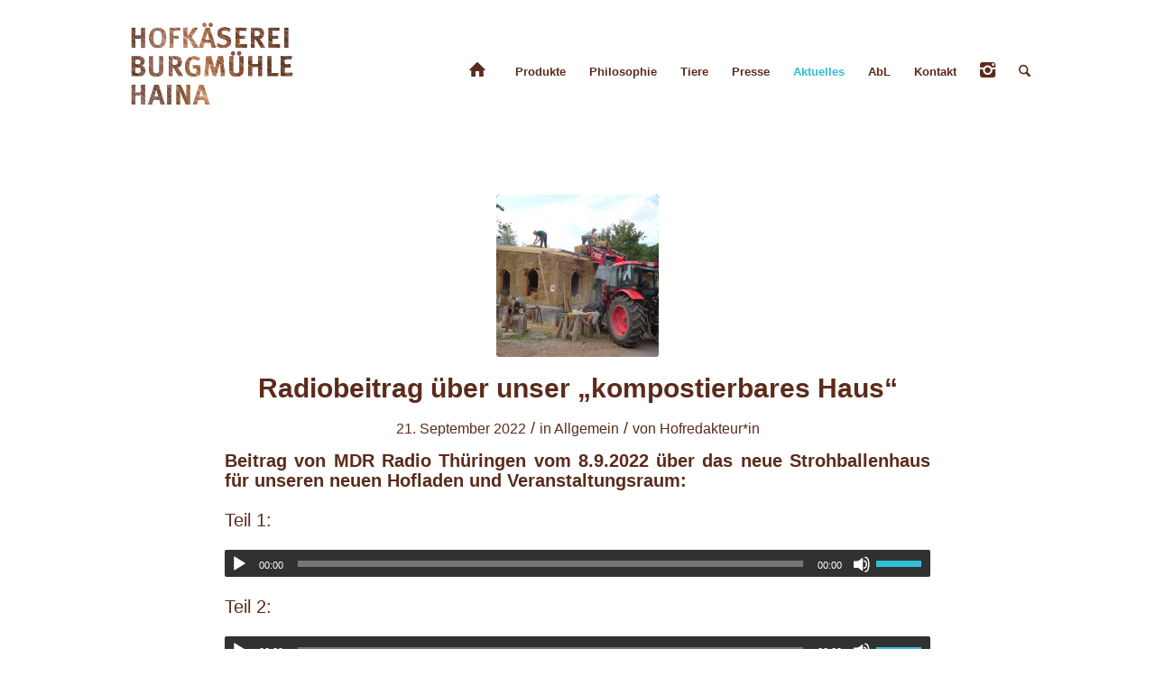

--- FILE ---
content_type: text/html; charset=UTF-8
request_url: https://www.hofkaeserei-haina.de/radiobeitrag-ueber-unser-kompostierbares-haus/
body_size: 18586
content:
<!DOCTYPE html>
<html lang="de" prefix="og: https://ogp.me/ns#" class="html_boxed responsive av-preloader-disabled  html_header_top html_logo_left html_main_nav_header html_menu_right html_custom html_header_sticky_disabled html_header_shrinking_disabled html_mobile_menu_tablet html_header_searchicon html_content_align_center html_header_unstick_top_disabled html_header_stretch_disabled html_minimal_header html_av-overlay-side html_av-overlay-side-classic html_av-submenu-noclone html_entry_id_1136 av-cookies-no-cookie-consent av-no-preview av-default-lightbox html_text_menu_active av-mobile-menu-switch-default">
<head>
<meta charset="UTF-8" />
<meta name="robots" content="index, follow" />


<!-- mobile setting -->
<meta name="viewport" content="width=device-width, initial-scale=1">

<!-- Scripts/CSS and wp_head hook -->

<!-- Suchmaschinen-Optimierung durch Rank Math PRO - https://rankmath.com/ -->
<title>Hofkäserei Burgmühle Haina &bull; Radiobeitrag über unser &quot;kompostierbares Haus&quot;</title>
<meta name="description" content="Teil 1:"/>
<meta name="robots" content="follow, index, max-snippet:-1, max-video-preview:-1, max-image-preview:large"/>
<link rel="canonical" href="https://www.hofkaeserei-haina.de/radiobeitrag-ueber-unser-kompostierbares-haus/" />
<meta property="og:locale" content="de_DE" />
<meta property="og:type" content="article" />
<meta property="og:title" content="Hofkäserei Burgmühle Haina &bull; Radiobeitrag über unser &quot;kompostierbares Haus&quot;" />
<meta property="og:description" content="Teil 1:" />
<meta property="og:url" content="https://www.hofkaeserei-haina.de/radiobeitrag-ueber-unser-kompostierbares-haus/" />
<meta property="og:site_name" content="Hofkäserei Burgmühle Haina" />
<meta property="article:section" content="Allgemein" />
<meta property="og:updated_time" content="2023-04-22T08:18:20+02:00" />
<meta property="og:image" content="https://www.hofkaeserei-haina.de/wp-content/uploads/28-Das-Dach-wird-gedaemmt-1030x773.jpg" />
<meta property="og:image:secure_url" content="https://www.hofkaeserei-haina.de/wp-content/uploads/28-Das-Dach-wird-gedaemmt-1030x773.jpg" />
<meta property="og:image:width" content="1030" />
<meta property="og:image:height" content="773" />
<meta property="og:image:alt" content="Radiobeitrag über unser &#8222;kompostierbares Haus&#8220;" />
<meta property="og:image:type" content="image/jpeg" />
<meta property="article:published_time" content="2022-09-21T14:35:30+02:00" />
<meta property="article:modified_time" content="2023-04-22T08:18:20+02:00" />
<meta name="twitter:card" content="summary_large_image" />
<meta name="twitter:title" content="Hofkäserei Burgmühle Haina &bull; Radiobeitrag über unser &quot;kompostierbares Haus&quot;" />
<meta name="twitter:description" content="Teil 1:" />
<meta name="twitter:image" content="https://www.hofkaeserei-haina.de/wp-content/uploads/28-Das-Dach-wird-gedaemmt-1030x773.jpg" />
<meta name="twitter:label1" content="Verfasst von" />
<meta name="twitter:data1" content="Hofredakteur*in" />
<meta name="twitter:label2" content="Lesedauer" />
<meta name="twitter:data2" content="Weniger als eine Minute" />
<script type="application/ld+json" class="rank-math-schema">{"@context":"https://schema.org","@graph":[{"@type":"Place","@id":"https://www.hofkaeserei-haina.de/#place","address":{"@type":"PostalAddress","streetAddress":"Hofk\u00e4serei Burgm\u00fchle","addressLocality":"Zur Burgm\u00fchle 1","addressRegion":"Haina Gem. Nessetal","postalCode":"99869","addressCountry":"Deutschland"}},{"@type":["FoodEstablishment","Organization"],"@id":"https://www.hofkaeserei-haina.de/#organization","name":"Hofk\u00e4serei Burgm\u00fchle","url":"https://www.hofkaeserei-haina.de","email":"mail@hofkaeserei-haina.de","address":{"@type":"PostalAddress","streetAddress":"Hofk\u00e4serei Burgm\u00fchle","addressLocality":"Zur Burgm\u00fchle 1","addressRegion":"Haina Gem. Nessetal","postalCode":"99869","addressCountry":"Deutschland"},"logo":{"@type":"ImageObject","@id":"https://www.hofkaeserei-haina.de/#logo","url":"https://www.hofkaeserei-haina.de/wp-content/uploads/Fellschrift.jpg","contentUrl":"https://www.hofkaeserei-haina.de/wp-content/uploads/Fellschrift.jpg","caption":"Hofk\u00e4serei Burgm\u00fchle","inLanguage":"de","width":"433","height":"303"},"priceRange":"Hofredakteur","openingHours":["Friday 15:00-17:00"],"location":{"@id":"https://www.hofkaeserei-haina.de/#place"},"image":{"@id":"https://www.hofkaeserei-haina.de/#logo"},"telephone":"+49-36254-78024"},{"@type":"WebSite","@id":"https://www.hofkaeserei-haina.de/#website","url":"https://www.hofkaeserei-haina.de","name":"Hofk\u00e4serei Burgm\u00fchle","publisher":{"@id":"https://www.hofkaeserei-haina.de/#organization"},"inLanguage":"de"},{"@type":"ImageObject","@id":"https://www.hofkaeserei-haina.de/wp-content/uploads/28-Das-Dach-wird-gedaemmt-scaled.jpg","url":"https://www.hofkaeserei-haina.de/wp-content/uploads/28-Das-Dach-wird-gedaemmt-scaled.jpg","width":"2560","height":"1920","inLanguage":"de"},{"@type":"WebPage","@id":"https://www.hofkaeserei-haina.de/radiobeitrag-ueber-unser-kompostierbares-haus/#webpage","url":"https://www.hofkaeserei-haina.de/radiobeitrag-ueber-unser-kompostierbares-haus/","name":"Hofk\u00e4serei Burgm\u00fchle Haina &bull; Radiobeitrag \u00fcber unser &quot;kompostierbares Haus&quot;","datePublished":"2022-09-21T14:35:30+02:00","dateModified":"2023-04-22T08:18:20+02:00","isPartOf":{"@id":"https://www.hofkaeserei-haina.de/#website"},"primaryImageOfPage":{"@id":"https://www.hofkaeserei-haina.de/wp-content/uploads/28-Das-Dach-wird-gedaemmt-scaled.jpg"},"inLanguage":"de"},{"@type":"Person","@id":"https://www.hofkaeserei-haina.de/radiobeitrag-ueber-unser-kompostierbares-haus/#author","name":"Hofredakteur*in","image":{"@type":"ImageObject","@id":"https://secure.gravatar.com/avatar/26774527a2afb271f3809b819b192367c7c5250eee56a5e542498b2c78fb9d07?s=96&amp;d=mm&amp;r=g","url":"https://secure.gravatar.com/avatar/26774527a2afb271f3809b819b192367c7c5250eee56a5e542498b2c78fb9d07?s=96&amp;d=mm&amp;r=g","caption":"Hofredakteur*in","inLanguage":"de"},"worksFor":{"@id":"https://www.hofkaeserei-haina.de/#organization"}},{"@type":"BlogPosting","headline":"Hofk\u00e4serei Burgm\u00fchle Haina &bull; Radiobeitrag \u00fcber unser &quot;kompostierbares Haus&quot;","datePublished":"2022-09-21T14:35:30+02:00","dateModified":"2023-04-22T08:18:20+02:00","articleSection":"Allgemein","author":{"@id":"https://www.hofkaeserei-haina.de/radiobeitrag-ueber-unser-kompostierbares-haus/#author","name":"Hofredakteur*in"},"publisher":{"@id":"https://www.hofkaeserei-haina.de/#organization"},"description":"Teil 1:","name":"Hofk\u00e4serei Burgm\u00fchle Haina &bull; Radiobeitrag \u00fcber unser &quot;kompostierbares Haus&quot;","@id":"https://www.hofkaeserei-haina.de/radiobeitrag-ueber-unser-kompostierbares-haus/#richSnippet","isPartOf":{"@id":"https://www.hofkaeserei-haina.de/radiobeitrag-ueber-unser-kompostierbares-haus/#webpage"},"image":{"@id":"https://www.hofkaeserei-haina.de/wp-content/uploads/28-Das-Dach-wird-gedaemmt-scaled.jpg"},"inLanguage":"de","mainEntityOfPage":{"@id":"https://www.hofkaeserei-haina.de/radiobeitrag-ueber-unser-kompostierbares-haus/#webpage"}}]}</script>
<!-- /Rank Math WordPress SEO Plugin -->

<link rel='dns-prefetch' href='//www.hofkaeserei-haina.de' />
<link rel="alternate" type="application/rss+xml" title="Hofkäserei Burgmühle Haina &raquo; Feed" href="https://www.hofkaeserei-haina.de/feed/" />
<link rel="alternate" type="application/rss+xml" title="Hofkäserei Burgmühle Haina &raquo; Kommentar-Feed" href="https://www.hofkaeserei-haina.de/comments/feed/" />
<link rel="alternate" title="oEmbed (JSON)" type="application/json+oembed" href="https://www.hofkaeserei-haina.de/wp-json/oembed/1.0/embed?url=https%3A%2F%2Fwww.hofkaeserei-haina.de%2Fradiobeitrag-ueber-unser-kompostierbares-haus%2F" />
<link rel="alternate" title="oEmbed (XML)" type="text/xml+oembed" href="https://www.hofkaeserei-haina.de/wp-json/oembed/1.0/embed?url=https%3A%2F%2Fwww.hofkaeserei-haina.de%2Fradiobeitrag-ueber-unser-kompostierbares-haus%2F&#038;format=xml" />
<style id='wp-img-auto-sizes-contain-inline-css' type='text/css'>
img:is([sizes=auto i],[sizes^="auto," i]){contain-intrinsic-size:3000px 1500px}
/*# sourceURL=wp-img-auto-sizes-contain-inline-css */
</style>
<style id='wp-block-library-inline-css' type='text/css'>
:root{--wp-block-synced-color:#7a00df;--wp-block-synced-color--rgb:122,0,223;--wp-bound-block-color:var(--wp-block-synced-color);--wp-editor-canvas-background:#ddd;--wp-admin-theme-color:#007cba;--wp-admin-theme-color--rgb:0,124,186;--wp-admin-theme-color-darker-10:#006ba1;--wp-admin-theme-color-darker-10--rgb:0,107,160.5;--wp-admin-theme-color-darker-20:#005a87;--wp-admin-theme-color-darker-20--rgb:0,90,135;--wp-admin-border-width-focus:2px}@media (min-resolution:192dpi){:root{--wp-admin-border-width-focus:1.5px}}.wp-element-button{cursor:pointer}:root .has-very-light-gray-background-color{background-color:#eee}:root .has-very-dark-gray-background-color{background-color:#313131}:root .has-very-light-gray-color{color:#eee}:root .has-very-dark-gray-color{color:#313131}:root .has-vivid-green-cyan-to-vivid-cyan-blue-gradient-background{background:linear-gradient(135deg,#00d084,#0693e3)}:root .has-purple-crush-gradient-background{background:linear-gradient(135deg,#34e2e4,#4721fb 50%,#ab1dfe)}:root .has-hazy-dawn-gradient-background{background:linear-gradient(135deg,#faaca8,#dad0ec)}:root .has-subdued-olive-gradient-background{background:linear-gradient(135deg,#fafae1,#67a671)}:root .has-atomic-cream-gradient-background{background:linear-gradient(135deg,#fdd79a,#004a59)}:root .has-nightshade-gradient-background{background:linear-gradient(135deg,#330968,#31cdcf)}:root .has-midnight-gradient-background{background:linear-gradient(135deg,#020381,#2874fc)}:root{--wp--preset--font-size--normal:16px;--wp--preset--font-size--huge:42px}.has-regular-font-size{font-size:1em}.has-larger-font-size{font-size:2.625em}.has-normal-font-size{font-size:var(--wp--preset--font-size--normal)}.has-huge-font-size{font-size:var(--wp--preset--font-size--huge)}.has-text-align-center{text-align:center}.has-text-align-left{text-align:left}.has-text-align-right{text-align:right}.has-fit-text{white-space:nowrap!important}#end-resizable-editor-section{display:none}.aligncenter{clear:both}.items-justified-left{justify-content:flex-start}.items-justified-center{justify-content:center}.items-justified-right{justify-content:flex-end}.items-justified-space-between{justify-content:space-between}.screen-reader-text{border:0;clip-path:inset(50%);height:1px;margin:-1px;overflow:hidden;padding:0;position:absolute;width:1px;word-wrap:normal!important}.screen-reader-text:focus{background-color:#ddd;clip-path:none;color:#444;display:block;font-size:1em;height:auto;left:5px;line-height:normal;padding:15px 23px 14px;text-decoration:none;top:5px;width:auto;z-index:100000}html :where(.has-border-color){border-style:solid}html :where([style*=border-top-color]){border-top-style:solid}html :where([style*=border-right-color]){border-right-style:solid}html :where([style*=border-bottom-color]){border-bottom-style:solid}html :where([style*=border-left-color]){border-left-style:solid}html :where([style*=border-width]){border-style:solid}html :where([style*=border-top-width]){border-top-style:solid}html :where([style*=border-right-width]){border-right-style:solid}html :where([style*=border-bottom-width]){border-bottom-style:solid}html :where([style*=border-left-width]){border-left-style:solid}html :where(img[class*=wp-image-]){height:auto;max-width:100%}:where(figure){margin:0 0 1em}html :where(.is-position-sticky){--wp-admin--admin-bar--position-offset:var(--wp-admin--admin-bar--height,0px)}@media screen and (max-width:600px){html :where(.is-position-sticky){--wp-admin--admin-bar--position-offset:0px}}

/*# sourceURL=wp-block-library-inline-css */
</style><style id='global-styles-inline-css' type='text/css'>
:root{--wp--preset--aspect-ratio--square: 1;--wp--preset--aspect-ratio--4-3: 4/3;--wp--preset--aspect-ratio--3-4: 3/4;--wp--preset--aspect-ratio--3-2: 3/2;--wp--preset--aspect-ratio--2-3: 2/3;--wp--preset--aspect-ratio--16-9: 16/9;--wp--preset--aspect-ratio--9-16: 9/16;--wp--preset--color--black: #000000;--wp--preset--color--cyan-bluish-gray: #abb8c3;--wp--preset--color--white: #ffffff;--wp--preset--color--pale-pink: #f78da7;--wp--preset--color--vivid-red: #cf2e2e;--wp--preset--color--luminous-vivid-orange: #ff6900;--wp--preset--color--luminous-vivid-amber: #fcb900;--wp--preset--color--light-green-cyan: #7bdcb5;--wp--preset--color--vivid-green-cyan: #00d084;--wp--preset--color--pale-cyan-blue: #8ed1fc;--wp--preset--color--vivid-cyan-blue: #0693e3;--wp--preset--color--vivid-purple: #9b51e0;--wp--preset--color--metallic-red: #b02b2c;--wp--preset--color--maximum-yellow-red: #edae44;--wp--preset--color--yellow-sun: #eeee22;--wp--preset--color--palm-leaf: #83a846;--wp--preset--color--aero: #7bb0e7;--wp--preset--color--old-lavender: #745f7e;--wp--preset--color--steel-teal: #5f8789;--wp--preset--color--raspberry-pink: #d65799;--wp--preset--color--medium-turquoise: #4ecac2;--wp--preset--gradient--vivid-cyan-blue-to-vivid-purple: linear-gradient(135deg,rgb(6,147,227) 0%,rgb(155,81,224) 100%);--wp--preset--gradient--light-green-cyan-to-vivid-green-cyan: linear-gradient(135deg,rgb(122,220,180) 0%,rgb(0,208,130) 100%);--wp--preset--gradient--luminous-vivid-amber-to-luminous-vivid-orange: linear-gradient(135deg,rgb(252,185,0) 0%,rgb(255,105,0) 100%);--wp--preset--gradient--luminous-vivid-orange-to-vivid-red: linear-gradient(135deg,rgb(255,105,0) 0%,rgb(207,46,46) 100%);--wp--preset--gradient--very-light-gray-to-cyan-bluish-gray: linear-gradient(135deg,rgb(238,238,238) 0%,rgb(169,184,195) 100%);--wp--preset--gradient--cool-to-warm-spectrum: linear-gradient(135deg,rgb(74,234,220) 0%,rgb(151,120,209) 20%,rgb(207,42,186) 40%,rgb(238,44,130) 60%,rgb(251,105,98) 80%,rgb(254,248,76) 100%);--wp--preset--gradient--blush-light-purple: linear-gradient(135deg,rgb(255,206,236) 0%,rgb(152,150,240) 100%);--wp--preset--gradient--blush-bordeaux: linear-gradient(135deg,rgb(254,205,165) 0%,rgb(254,45,45) 50%,rgb(107,0,62) 100%);--wp--preset--gradient--luminous-dusk: linear-gradient(135deg,rgb(255,203,112) 0%,rgb(199,81,192) 50%,rgb(65,88,208) 100%);--wp--preset--gradient--pale-ocean: linear-gradient(135deg,rgb(255,245,203) 0%,rgb(182,227,212) 50%,rgb(51,167,181) 100%);--wp--preset--gradient--electric-grass: linear-gradient(135deg,rgb(202,248,128) 0%,rgb(113,206,126) 100%);--wp--preset--gradient--midnight: linear-gradient(135deg,rgb(2,3,129) 0%,rgb(40,116,252) 100%);--wp--preset--font-size--small: 1rem;--wp--preset--font-size--medium: 1.125rem;--wp--preset--font-size--large: 1.75rem;--wp--preset--font-size--x-large: clamp(1.75rem, 3vw, 2.25rem);--wp--preset--spacing--20: 0.44rem;--wp--preset--spacing--30: 0.67rem;--wp--preset--spacing--40: 1rem;--wp--preset--spacing--50: 1.5rem;--wp--preset--spacing--60: 2.25rem;--wp--preset--spacing--70: 3.38rem;--wp--preset--spacing--80: 5.06rem;--wp--preset--shadow--natural: 6px 6px 9px rgba(0, 0, 0, 0.2);--wp--preset--shadow--deep: 12px 12px 50px rgba(0, 0, 0, 0.4);--wp--preset--shadow--sharp: 6px 6px 0px rgba(0, 0, 0, 0.2);--wp--preset--shadow--outlined: 6px 6px 0px -3px rgb(255, 255, 255), 6px 6px rgb(0, 0, 0);--wp--preset--shadow--crisp: 6px 6px 0px rgb(0, 0, 0);}:root { --wp--style--global--content-size: 800px;--wp--style--global--wide-size: 1130px; }:where(body) { margin: 0; }.wp-site-blocks > .alignleft { float: left; margin-right: 2em; }.wp-site-blocks > .alignright { float: right; margin-left: 2em; }.wp-site-blocks > .aligncenter { justify-content: center; margin-left: auto; margin-right: auto; }:where(.is-layout-flex){gap: 0.5em;}:where(.is-layout-grid){gap: 0.5em;}.is-layout-flow > .alignleft{float: left;margin-inline-start: 0;margin-inline-end: 2em;}.is-layout-flow > .alignright{float: right;margin-inline-start: 2em;margin-inline-end: 0;}.is-layout-flow > .aligncenter{margin-left: auto !important;margin-right: auto !important;}.is-layout-constrained > .alignleft{float: left;margin-inline-start: 0;margin-inline-end: 2em;}.is-layout-constrained > .alignright{float: right;margin-inline-start: 2em;margin-inline-end: 0;}.is-layout-constrained > .aligncenter{margin-left: auto !important;margin-right: auto !important;}.is-layout-constrained > :where(:not(.alignleft):not(.alignright):not(.alignfull)){max-width: var(--wp--style--global--content-size);margin-left: auto !important;margin-right: auto !important;}.is-layout-constrained > .alignwide{max-width: var(--wp--style--global--wide-size);}body .is-layout-flex{display: flex;}.is-layout-flex{flex-wrap: wrap;align-items: center;}.is-layout-flex > :is(*, div){margin: 0;}body .is-layout-grid{display: grid;}.is-layout-grid > :is(*, div){margin: 0;}body{padding-top: 0px;padding-right: 0px;padding-bottom: 0px;padding-left: 0px;}a:where(:not(.wp-element-button)){text-decoration: underline;}:root :where(.wp-element-button, .wp-block-button__link){background-color: #32373c;border-width: 0;color: #fff;font-family: inherit;font-size: inherit;font-style: inherit;font-weight: inherit;letter-spacing: inherit;line-height: inherit;padding-top: calc(0.667em + 2px);padding-right: calc(1.333em + 2px);padding-bottom: calc(0.667em + 2px);padding-left: calc(1.333em + 2px);text-decoration: none;text-transform: inherit;}.has-black-color{color: var(--wp--preset--color--black) !important;}.has-cyan-bluish-gray-color{color: var(--wp--preset--color--cyan-bluish-gray) !important;}.has-white-color{color: var(--wp--preset--color--white) !important;}.has-pale-pink-color{color: var(--wp--preset--color--pale-pink) !important;}.has-vivid-red-color{color: var(--wp--preset--color--vivid-red) !important;}.has-luminous-vivid-orange-color{color: var(--wp--preset--color--luminous-vivid-orange) !important;}.has-luminous-vivid-amber-color{color: var(--wp--preset--color--luminous-vivid-amber) !important;}.has-light-green-cyan-color{color: var(--wp--preset--color--light-green-cyan) !important;}.has-vivid-green-cyan-color{color: var(--wp--preset--color--vivid-green-cyan) !important;}.has-pale-cyan-blue-color{color: var(--wp--preset--color--pale-cyan-blue) !important;}.has-vivid-cyan-blue-color{color: var(--wp--preset--color--vivid-cyan-blue) !important;}.has-vivid-purple-color{color: var(--wp--preset--color--vivid-purple) !important;}.has-metallic-red-color{color: var(--wp--preset--color--metallic-red) !important;}.has-maximum-yellow-red-color{color: var(--wp--preset--color--maximum-yellow-red) !important;}.has-yellow-sun-color{color: var(--wp--preset--color--yellow-sun) !important;}.has-palm-leaf-color{color: var(--wp--preset--color--palm-leaf) !important;}.has-aero-color{color: var(--wp--preset--color--aero) !important;}.has-old-lavender-color{color: var(--wp--preset--color--old-lavender) !important;}.has-steel-teal-color{color: var(--wp--preset--color--steel-teal) !important;}.has-raspberry-pink-color{color: var(--wp--preset--color--raspberry-pink) !important;}.has-medium-turquoise-color{color: var(--wp--preset--color--medium-turquoise) !important;}.has-black-background-color{background-color: var(--wp--preset--color--black) !important;}.has-cyan-bluish-gray-background-color{background-color: var(--wp--preset--color--cyan-bluish-gray) !important;}.has-white-background-color{background-color: var(--wp--preset--color--white) !important;}.has-pale-pink-background-color{background-color: var(--wp--preset--color--pale-pink) !important;}.has-vivid-red-background-color{background-color: var(--wp--preset--color--vivid-red) !important;}.has-luminous-vivid-orange-background-color{background-color: var(--wp--preset--color--luminous-vivid-orange) !important;}.has-luminous-vivid-amber-background-color{background-color: var(--wp--preset--color--luminous-vivid-amber) !important;}.has-light-green-cyan-background-color{background-color: var(--wp--preset--color--light-green-cyan) !important;}.has-vivid-green-cyan-background-color{background-color: var(--wp--preset--color--vivid-green-cyan) !important;}.has-pale-cyan-blue-background-color{background-color: var(--wp--preset--color--pale-cyan-blue) !important;}.has-vivid-cyan-blue-background-color{background-color: var(--wp--preset--color--vivid-cyan-blue) !important;}.has-vivid-purple-background-color{background-color: var(--wp--preset--color--vivid-purple) !important;}.has-metallic-red-background-color{background-color: var(--wp--preset--color--metallic-red) !important;}.has-maximum-yellow-red-background-color{background-color: var(--wp--preset--color--maximum-yellow-red) !important;}.has-yellow-sun-background-color{background-color: var(--wp--preset--color--yellow-sun) !important;}.has-palm-leaf-background-color{background-color: var(--wp--preset--color--palm-leaf) !important;}.has-aero-background-color{background-color: var(--wp--preset--color--aero) !important;}.has-old-lavender-background-color{background-color: var(--wp--preset--color--old-lavender) !important;}.has-steel-teal-background-color{background-color: var(--wp--preset--color--steel-teal) !important;}.has-raspberry-pink-background-color{background-color: var(--wp--preset--color--raspberry-pink) !important;}.has-medium-turquoise-background-color{background-color: var(--wp--preset--color--medium-turquoise) !important;}.has-black-border-color{border-color: var(--wp--preset--color--black) !important;}.has-cyan-bluish-gray-border-color{border-color: var(--wp--preset--color--cyan-bluish-gray) !important;}.has-white-border-color{border-color: var(--wp--preset--color--white) !important;}.has-pale-pink-border-color{border-color: var(--wp--preset--color--pale-pink) !important;}.has-vivid-red-border-color{border-color: var(--wp--preset--color--vivid-red) !important;}.has-luminous-vivid-orange-border-color{border-color: var(--wp--preset--color--luminous-vivid-orange) !important;}.has-luminous-vivid-amber-border-color{border-color: var(--wp--preset--color--luminous-vivid-amber) !important;}.has-light-green-cyan-border-color{border-color: var(--wp--preset--color--light-green-cyan) !important;}.has-vivid-green-cyan-border-color{border-color: var(--wp--preset--color--vivid-green-cyan) !important;}.has-pale-cyan-blue-border-color{border-color: var(--wp--preset--color--pale-cyan-blue) !important;}.has-vivid-cyan-blue-border-color{border-color: var(--wp--preset--color--vivid-cyan-blue) !important;}.has-vivid-purple-border-color{border-color: var(--wp--preset--color--vivid-purple) !important;}.has-metallic-red-border-color{border-color: var(--wp--preset--color--metallic-red) !important;}.has-maximum-yellow-red-border-color{border-color: var(--wp--preset--color--maximum-yellow-red) !important;}.has-yellow-sun-border-color{border-color: var(--wp--preset--color--yellow-sun) !important;}.has-palm-leaf-border-color{border-color: var(--wp--preset--color--palm-leaf) !important;}.has-aero-border-color{border-color: var(--wp--preset--color--aero) !important;}.has-old-lavender-border-color{border-color: var(--wp--preset--color--old-lavender) !important;}.has-steel-teal-border-color{border-color: var(--wp--preset--color--steel-teal) !important;}.has-raspberry-pink-border-color{border-color: var(--wp--preset--color--raspberry-pink) !important;}.has-medium-turquoise-border-color{border-color: var(--wp--preset--color--medium-turquoise) !important;}.has-vivid-cyan-blue-to-vivid-purple-gradient-background{background: var(--wp--preset--gradient--vivid-cyan-blue-to-vivid-purple) !important;}.has-light-green-cyan-to-vivid-green-cyan-gradient-background{background: var(--wp--preset--gradient--light-green-cyan-to-vivid-green-cyan) !important;}.has-luminous-vivid-amber-to-luminous-vivid-orange-gradient-background{background: var(--wp--preset--gradient--luminous-vivid-amber-to-luminous-vivid-orange) !important;}.has-luminous-vivid-orange-to-vivid-red-gradient-background{background: var(--wp--preset--gradient--luminous-vivid-orange-to-vivid-red) !important;}.has-very-light-gray-to-cyan-bluish-gray-gradient-background{background: var(--wp--preset--gradient--very-light-gray-to-cyan-bluish-gray) !important;}.has-cool-to-warm-spectrum-gradient-background{background: var(--wp--preset--gradient--cool-to-warm-spectrum) !important;}.has-blush-light-purple-gradient-background{background: var(--wp--preset--gradient--blush-light-purple) !important;}.has-blush-bordeaux-gradient-background{background: var(--wp--preset--gradient--blush-bordeaux) !important;}.has-luminous-dusk-gradient-background{background: var(--wp--preset--gradient--luminous-dusk) !important;}.has-pale-ocean-gradient-background{background: var(--wp--preset--gradient--pale-ocean) !important;}.has-electric-grass-gradient-background{background: var(--wp--preset--gradient--electric-grass) !important;}.has-midnight-gradient-background{background: var(--wp--preset--gradient--midnight) !important;}.has-small-font-size{font-size: var(--wp--preset--font-size--small) !important;}.has-medium-font-size{font-size: var(--wp--preset--font-size--medium) !important;}.has-large-font-size{font-size: var(--wp--preset--font-size--large) !important;}.has-x-large-font-size{font-size: var(--wp--preset--font-size--x-large) !important;}
/*# sourceURL=global-styles-inline-css */
</style>

<link rel='stylesheet' id='mediaelement-css' href='https://www.hofkaeserei-haina.de/wp-includes/js/mediaelement/mediaelementplayer-legacy.min.css?ver=4.2.17' type='text/css' media='all' />
<link rel='stylesheet' id='wp-mediaelement-css' href='https://www.hofkaeserei-haina.de/wp-includes/js/mediaelement/wp-mediaelement.min.css?ver=c5c50e56a1f3cf54e387e45993244d92' type='text/css' media='all' />
<link rel='stylesheet' id='avia-merged-styles-css' href='https://www.hofkaeserei-haina.de/wp-content/uploads/dynamic_avia/avia-merged-styles-3bf733529349d151acf55ca22b68ab8a---695a2723a3dcf.css' type='text/css' media='all' />
<script type="text/javascript" src="https://www.hofkaeserei-haina.de/wp-includes/js/jquery/jquery.min.js?ver=3.7.1" id="jquery-core-js"></script>
<script type="text/javascript" src="https://www.hofkaeserei-haina.de/wp-includes/js/jquery/jquery-migrate.min.js?ver=3.4.1" id="jquery-migrate-js"></script>
<script type="text/javascript" src="https://www.hofkaeserei-haina.de/wp-content/uploads/dynamic_avia/avia-head-scripts-df7886ac2fb9574a410d05285be45af0---695a2723b47d5.js" id="avia-head-scripts-js"></script>
<link rel="https://api.w.org/" href="https://www.hofkaeserei-haina.de/wp-json/" /><link rel="alternate" title="JSON" type="application/json" href="https://www.hofkaeserei-haina.de/wp-json/wp/v2/posts/1136" /><link rel="EditURI" type="application/rsd+xml" title="RSD" href="https://www.hofkaeserei-haina.de/xmlrpc.php?rsd" />

<link rel='shortlink' href='https://www.hofkaeserei-haina.de/?p=1136' />

<link rel="icon" href="https://www.hofkaeserei-haina.de/wp-content/uploads/favicon-1.ico" type="image/x-icon">
<!--[if lt IE 9]><script src="https://www.hofkaeserei-haina.de/wp-content/themes/enfold/js/html5shiv.js"></script><![endif]--><link rel="profile" href="https://gmpg.org/xfn/11" />
<link rel="alternate" type="application/rss+xml" title="Hofkäserei Burgmühle Haina RSS2 Feed" href="https://www.hofkaeserei-haina.de/feed/" />
<link rel="pingback" href="https://www.hofkaeserei-haina.de/xmlrpc.php" />

<style type='text/css' media='screen'>
 #top #header_main > .container, #top #header_main > .container .main_menu  .av-main-nav > li > a, #top #header_main #menu-item-shop .cart_dropdown_link{ height:160px; line-height: 160px; }
 .html_top_nav_header .av-logo-container{ height:160px;  }
 .html_header_top.html_header_sticky #top #wrap_all #main{ padding-top:158px; } 
</style>

<!-- To speed up the rendering and to display the site as fast as possible to the user we include some styles and scripts for above the fold content inline -->
<script type="text/javascript">'use strict';var avia_is_mobile=!1;if(/Android|webOS|iPhone|iPad|iPod|BlackBerry|IEMobile|Opera Mini/i.test(navigator.userAgent)&&'ontouchstart' in document.documentElement){avia_is_mobile=!0;document.documentElement.className+=' avia_mobile '}
else{document.documentElement.className+=' avia_desktop '};document.documentElement.className+=' js_active ';(function(){var e=['-webkit-','-moz-','-ms-',''],n='',o=!1,a=!1;for(var t in e){if(e[t]+'transform' in document.documentElement.style){o=!0;n=e[t]+'transform'};if(e[t]+'perspective' in document.documentElement.style){a=!0}};if(o){document.documentElement.className+=' avia_transform '};if(a){document.documentElement.className+=' avia_transform3d '};if(typeof document.getElementsByClassName=='function'&&typeof document.documentElement.getBoundingClientRect=='function'&&avia_is_mobile==!1){if(n&&window.innerHeight>0){setTimeout(function(){var e=0,o={},a=0,t=document.getElementsByClassName('av-parallax'),i=window.pageYOffset||document.documentElement.scrollTop;for(e=0;e<t.length;e++){t[e].style.top='0px';o=t[e].getBoundingClientRect();a=Math.ceil((window.innerHeight+i-o.top)*0.3);t[e].style[n]='translate(0px, '+a+'px)';t[e].style.top='auto';t[e].className+=' enabled-parallax '}},50)}}})();</script><style type="text/css">
		@font-face {font-family: 'entypo-fontello-enfold'; font-weight: normal; font-style: normal; font-display: auto;
		src: url('https://www.hofkaeserei-haina.de/wp-content/themes/enfold/config-templatebuilder/avia-template-builder/assets/fonts/entypo-fontello-enfold/entypo-fontello-enfold.woff2') format('woff2'),
		url('https://www.hofkaeserei-haina.de/wp-content/themes/enfold/config-templatebuilder/avia-template-builder/assets/fonts/entypo-fontello-enfold/entypo-fontello-enfold.woff') format('woff'),
		url('https://www.hofkaeserei-haina.de/wp-content/themes/enfold/config-templatebuilder/avia-template-builder/assets/fonts/entypo-fontello-enfold/entypo-fontello-enfold.ttf') format('truetype'),
		url('https://www.hofkaeserei-haina.de/wp-content/themes/enfold/config-templatebuilder/avia-template-builder/assets/fonts/entypo-fontello-enfold/entypo-fontello-enfold.svg#entypo-fontello-enfold') format('svg'),
		url('https://www.hofkaeserei-haina.de/wp-content/themes/enfold/config-templatebuilder/avia-template-builder/assets/fonts/entypo-fontello-enfold/entypo-fontello-enfold.eot'),
		url('https://www.hofkaeserei-haina.de/wp-content/themes/enfold/config-templatebuilder/avia-template-builder/assets/fonts/entypo-fontello-enfold/entypo-fontello-enfold.eot?#iefix') format('embedded-opentype');
		}

		#top .avia-font-entypo-fontello-enfold, body .avia-font-entypo-fontello-enfold, html body [data-av_iconfont='entypo-fontello-enfold']:before{ font-family: 'entypo-fontello-enfold'; }
		
		@font-face {font-family: 'entypo-fontello'; font-weight: normal; font-style: normal; font-display: auto;
		src: url('https://www.hofkaeserei-haina.de/wp-content/themes/enfold/config-templatebuilder/avia-template-builder/assets/fonts/entypo-fontello/entypo-fontello.woff2') format('woff2'),
		url('https://www.hofkaeserei-haina.de/wp-content/themes/enfold/config-templatebuilder/avia-template-builder/assets/fonts/entypo-fontello/entypo-fontello.woff') format('woff'),
		url('https://www.hofkaeserei-haina.de/wp-content/themes/enfold/config-templatebuilder/avia-template-builder/assets/fonts/entypo-fontello/entypo-fontello.ttf') format('truetype'),
		url('https://www.hofkaeserei-haina.de/wp-content/themes/enfold/config-templatebuilder/avia-template-builder/assets/fonts/entypo-fontello/entypo-fontello.svg#entypo-fontello') format('svg'),
		url('https://www.hofkaeserei-haina.de/wp-content/themes/enfold/config-templatebuilder/avia-template-builder/assets/fonts/entypo-fontello/entypo-fontello.eot'),
		url('https://www.hofkaeserei-haina.de/wp-content/themes/enfold/config-templatebuilder/avia-template-builder/assets/fonts/entypo-fontello/entypo-fontello.eot?#iefix') format('embedded-opentype');
		}

		#top .avia-font-entypo-fontello, body .avia-font-entypo-fontello, html body [data-av_iconfont='entypo-fontello']:before{ font-family: 'entypo-fontello'; }
		</style>

<!--
Debugging Info for Theme support: 

Theme: Enfold
Version: 7.1.3
Installed: enfold
AviaFramework Version: 5.6
AviaBuilder Version: 6.0
aviaElementManager Version: 1.0.1
- - - - - - - - - - -
ChildTheme: Enfold Child
ChildTheme Version: 1.0
ChildTheme Installed: enfold

- - - - - - - - - - -
ML:-1-PU:93-PLA:5
WP:6.9
Compress: CSS:all theme files - JS:all theme files
Updates: enabled - token has changed and not verified
PLAu:2
-->
</head>

<body data-rsssl=1 id="top" class="wp-singular post-template-default single single-post postid-1136 single-format-standard wp-theme-enfold wp-child-theme-enfold-child boxed rtl_columns av-curtain-numeric trebuchet ms-websave trebuchet_ms helvetica neue-websave helvetica_neue  post-type-post category-allgemein avia-responsive-images-support" itemscope="itemscope" itemtype="https://schema.org/WebPage" >

	
	<div id='wrap_all'>

	
<header id='header' class='all_colors header_color light_bg_color  av_header_top av_logo_left av_main_nav_header av_menu_right av_custom av_header_sticky_disabled av_header_shrinking_disabled av_header_stretch_disabled av_mobile_menu_tablet av_header_searchicon av_header_unstick_top_disabled av_minimal_header av_bottom_nav_disabled  av_header_border_disabled' aria-label="Kopfzeile" data-av_shrink_factor='50' role="banner" itemscope="itemscope" itemtype="https://schema.org/WPHeader" >

		<div  id='header_main' class='container_wrap container_wrap_logo'>

        <div class='container av-logo-container'><div class='inner-container'><span class='logo avia-standard-logo'><a href='https://www.hofkaeserei-haina.de/' class='' aria-label='Fellschrift' title='Fellschrift'><img src="https://www.hofkaeserei-haina.de/wp-content/uploads/Fellschrift.jpg" srcset="https://www.hofkaeserei-haina.de/wp-content/uploads/Fellschrift.jpg 433w, https://www.hofkaeserei-haina.de/wp-content/uploads/Fellschrift-300x210.jpg 300w" sizes="(max-width: 433px) 100vw, 433px" height="100" width="300" alt='Hofkäserei Burgmühle Haina' title='Fellschrift' /></a></span><nav class='main_menu' data-selectname='Seite auswählen'  role="navigation" itemscope="itemscope" itemtype="https://schema.org/SiteNavigationElement" ><div class="avia-menu av-main-nav-wrap"><ul role="menu" class="menu av-main-nav" id="avia-menu"><li role="menuitem" id="menu-item-213" class="menu-item menu-item-type-post_type menu-item-object-page menu-item-home menu-item-top-level menu-item-top-level-1"><a href="https://www.hofkaeserei-haina.de/" itemprop="url" tabindex="0"><span class="avia-bullet"></span><span class="avia-menu-text">
<style type="text/css" data-created_by="avia_inline_auto" id="style-css-av-av_font_icon-815129e0530a8cc331a17d6cde361e85">
.av_font_icon.av-av_font_icon-815129e0530a8cc331a17d6cde361e85 .av-icon-char{
font-size:20px;
line-height:20px;
}
</style>
<span  class='av_font_icon av-av_font_icon-815129e0530a8cc331a17d6cde361e85 avia_animate_when_visible av-icon-style- avia-icon-pos-left avia-iconfont avia-font-entypo-fontello av-no-color avia-icon-animate'><span class='av-icon-char' data-av_icon='' data-av_iconfont='entypo-fontello' aria-hidden="true" ></span></span></span><span class="avia-menu-fx"><span class="avia-arrow-wrap"><span class="avia-arrow"></span></span></span></a></li>
<li role="menuitem" id="menu-item-248" class="menu-item menu-item-type-post_type menu-item-object-page menu-item-top-level menu-item-top-level-2"><a href="https://www.hofkaeserei-haina.de/produkte/" itemprop="url" tabindex="0"><span class="avia-bullet"></span><span class="avia-menu-text">Produkte</span><span class="avia-menu-fx"><span class="avia-arrow-wrap"><span class="avia-arrow"></span></span></span></a></li>
<li role="menuitem" id="menu-item-251" class="menu-item menu-item-type-post_type menu-item-object-page menu-item-top-level menu-item-top-level-3"><a href="https://www.hofkaeserei-haina.de/philospohie/" itemprop="url" tabindex="0"><span class="avia-bullet"></span><span class="avia-menu-text">Philosophie</span><span class="avia-menu-fx"><span class="avia-arrow-wrap"><span class="avia-arrow"></span></span></span></a></li>
<li role="menuitem" id="menu-item-254" class="menu-item menu-item-type-post_type menu-item-object-page menu-item-top-level menu-item-top-level-4"><a href="https://www.hofkaeserei-haina.de/tiere/" itemprop="url" tabindex="0"><span class="avia-bullet"></span><span class="avia-menu-text">Tiere</span><span class="avia-menu-fx"><span class="avia-arrow-wrap"><span class="avia-arrow"></span></span></span></a></li>
<li role="menuitem" id="menu-item-257" class="menu-item menu-item-type-post_type menu-item-object-page menu-item-top-level menu-item-top-level-5"><a href="https://www.hofkaeserei-haina.de/presse/" itemprop="url" tabindex="0"><span class="avia-bullet"></span><span class="avia-menu-text">Presse</span><span class="avia-menu-fx"><span class="avia-arrow-wrap"><span class="avia-arrow"></span></span></span></a></li>
<li role="menuitem" id="menu-item-260" class="menu-item menu-item-type-post_type menu-item-object-page current_page_parent menu-item-top-level menu-item-top-level-6 current-menu-item"><a href="https://www.hofkaeserei-haina.de/aktuelles/" itemprop="url" tabindex="0"><span class="avia-bullet"></span><span class="avia-menu-text">Aktuelles</span><span class="avia-menu-fx"><span class="avia-arrow-wrap"><span class="avia-arrow"></span></span></span></a></li>
<li role="menuitem" id="menu-item-263" class="menu-item menu-item-type-post_type menu-item-object-page menu-item-top-level menu-item-top-level-7"><a href="https://www.hofkaeserei-haina.de/abl/" itemprop="url" tabindex="0"><span class="avia-bullet"></span><span class="avia-menu-text">AbL</span><span class="avia-menu-fx"><span class="avia-arrow-wrap"><span class="avia-arrow"></span></span></span></a></li>
<li role="menuitem" id="menu-item-246" class="menu-item menu-item-type-post_type menu-item-object-page menu-item-top-level menu-item-top-level-8"><a href="https://www.hofkaeserei-haina.de/kontakt/" itemprop="url" tabindex="0"><span class="avia-bullet"></span><span class="avia-menu-text">Kontakt</span><span class="avia-menu-fx"><span class="avia-arrow-wrap"><span class="avia-arrow"></span></span></span></a></li>
<li role="menuitem" id="menu-item-1327" class="menu-item menu-item-type-custom menu-item-object-custom menu-item-top-level menu-item-top-level-9"><a href="https://www.instagram.com/hofkaesereiburgmuehle/" itemprop="url" tabindex="0"><span class="avia-bullet"></span><span class="avia-menu-text"><span class="av-icon-char" style="font-size:20px;line-height:20px;" aria-hidden="true" data-av_icon="" data-av_iconfont="entypo-fontello"></span></span><span class="avia-menu-fx"><span class="avia-arrow-wrap"><span class="avia-arrow"></span></span></span></a></li>
<li id="menu-item-search" class="noMobile menu-item menu-item-search-dropdown menu-item-avia-special" role="menuitem"><a class="avia-svg-icon avia-font-svg_entypo-fontello" aria-label="Suche" href="?s=" rel="nofollow" title="Click to open the search input field" data-avia-search-tooltip="
&lt;search&gt;
	&lt;form role=&quot;search&quot; action=&quot;https://www.hofkaeserei-haina.de/&quot; id=&quot;searchform&quot; method=&quot;get&quot; class=&quot;&quot;&gt;
		&lt;div&gt;
&lt;span class=&#039;av_searchform_search avia-svg-icon avia-font-svg_entypo-fontello&#039; data-av_svg_icon=&#039;search&#039; data-av_iconset=&#039;svg_entypo-fontello&#039;&gt;&lt;svg version=&quot;1.1&quot; xmlns=&quot;http://www.w3.org/2000/svg&quot; width=&quot;25&quot; height=&quot;32&quot; viewBox=&quot;0 0 25 32&quot; preserveAspectRatio=&quot;xMidYMid meet&quot; aria-labelledby=&#039;av-svg-title-1&#039; aria-describedby=&#039;av-svg-desc-1&#039; role=&quot;graphics-symbol&quot; aria-hidden=&quot;true&quot;&gt;
&lt;title id=&#039;av-svg-title-1&#039;&gt;Search&lt;/title&gt;
&lt;desc id=&#039;av-svg-desc-1&#039;&gt;Search&lt;/desc&gt;
&lt;path d=&quot;M24.704 24.704q0.96 1.088 0.192 1.984l-1.472 1.472q-1.152 1.024-2.176 0l-6.080-6.080q-2.368 1.344-4.992 1.344-4.096 0-7.136-3.040t-3.040-7.136 2.88-7.008 6.976-2.912 7.168 3.040 3.072 7.136q0 2.816-1.472 5.184zM3.008 13.248q0 2.816 2.176 4.992t4.992 2.176 4.832-2.016 2.016-4.896q0-2.816-2.176-4.96t-4.992-2.144-4.832 2.016-2.016 4.832z&quot;&gt;&lt;/path&gt;
&lt;/svg&gt;&lt;/span&gt;			&lt;input type=&quot;submit&quot; value=&quot;&quot; id=&quot;searchsubmit&quot; class=&quot;button&quot; title=&quot;Enter at least 3 characters to show search results in a dropdown or click to route to search result page to show all results&quot; /&gt;
			&lt;input type=&quot;search&quot; id=&quot;s&quot; name=&quot;s&quot; value=&quot;&quot; aria-label=&#039;Suche&#039; placeholder=&#039;Suche&#039; required /&gt;
		&lt;/div&gt;
	&lt;/form&gt;
&lt;/search&gt;
" data-av_svg_icon='search' data-av_iconset='svg_entypo-fontello'><svg version="1.1" xmlns="http://www.w3.org/2000/svg" width="25" height="32" viewBox="0 0 25 32" preserveAspectRatio="xMidYMid meet" aria-labelledby='av-svg-title-2' aria-describedby='av-svg-desc-2' role="graphics-symbol" aria-hidden="true">
<title id='av-svg-title-2'>Click to open the search input field</title>
<desc id='av-svg-desc-2'>Click to open the search input field</desc>
<path d="M24.704 24.704q0.96 1.088 0.192 1.984l-1.472 1.472q-1.152 1.024-2.176 0l-6.080-6.080q-2.368 1.344-4.992 1.344-4.096 0-7.136-3.040t-3.040-7.136 2.88-7.008 6.976-2.912 7.168 3.040 3.072 7.136q0 2.816-1.472 5.184zM3.008 13.248q0 2.816 2.176 4.992t4.992 2.176 4.832-2.016 2.016-4.896q0-2.816-2.176-4.96t-4.992-2.144-4.832 2.016-2.016 4.832z"></path>
</svg><span class="avia_hidden_link_text">Suche</span></a></li><li class="av-burger-menu-main menu-item-avia-special " role="menuitem">
	        			<a href="#" aria-label="Menü" aria-hidden="false">
							<span class="av-hamburger av-hamburger--spin av-js-hamburger">
								<span class="av-hamburger-box">
						          <span class="av-hamburger-inner"></span>
						          <strong>Menü</strong>
								</span>
							</span>
							<span class="avia_hidden_link_text">Menü</span>
						</a>
	        		   </li></ul></div></nav></div> </div> 
		<!-- end container_wrap-->
		</div>
<div class="header_bg"></div>
<!-- end header -->
</header>

	<div id='main' class='all_colors' data-scroll-offset='0'>

	
		<div class='container_wrap container_wrap_first main_color fullsize'>

			<div class='container template-blog template-single-blog '>

				<main class='content units av-content-full alpha  av-main-single'  role="main" itemscope="itemscope" itemtype="https://schema.org/Blog" >

					<article class="post-entry post-entry-type-standard post-entry-1136 post-loop-1 post-parity-odd post-entry-last single-small with-slider post-1136 post type-post status-publish format-standard has-post-thumbnail hentry category-allgemein"  itemscope="itemscope" itemtype="https://schema.org/BlogPosting" itemprop="blogPost" ><div class="blog-meta"><a href="https://www.hofkaeserei-haina.de/wp-content/uploads/28-Das-Dach-wird-gedaemmt-1030x773.jpg" data-srcset="https://www.hofkaeserei-haina.de/wp-content/uploads/28-Das-Dach-wird-gedaemmt-1030x773.jpg 1030w, https://www.hofkaeserei-haina.de/wp-content/uploads/28-Das-Dach-wird-gedaemmt-300x225.jpg 300w, https://www.hofkaeserei-haina.de/wp-content/uploads/28-Das-Dach-wird-gedaemmt-768x576.jpg 768w, https://www.hofkaeserei-haina.de/wp-content/uploads/28-Das-Dach-wird-gedaemmt-1536x1152.jpg 1536w, https://www.hofkaeserei-haina.de/wp-content/uploads/28-Das-Dach-wird-gedaemmt-2048x1536.jpg 2048w, https://www.hofkaeserei-haina.de/wp-content/uploads/28-Das-Dach-wird-gedaemmt-1500x1125.jpg 1500w, https://www.hofkaeserei-haina.de/wp-content/uploads/28-Das-Dach-wird-gedaemmt-705x529.jpg 705w" data-sizes="(max-width: 1030px) 100vw, 1030px" class='small-preview'  title="28 Das Dach wird gedämmt"   itemprop="image" itemscope="itemscope" itemtype="https://schema.org/ImageObject" ><img loading="lazy" width="180" height="180" src="https://www.hofkaeserei-haina.de/wp-content/uploads/28-Das-Dach-wird-gedaemmt-180x180.jpg" class="wp-image-1201 avia-img-lazy-loading-1201 attachment-square size-square wp-post-image" alt="" decoding="async" srcset="https://www.hofkaeserei-haina.de/wp-content/uploads/28-Das-Dach-wird-gedaemmt-180x180.jpg 180w, https://www.hofkaeserei-haina.de/wp-content/uploads/28-Das-Dach-wird-gedaemmt-80x80.jpg 80w, https://www.hofkaeserei-haina.de/wp-content/uploads/28-Das-Dach-wird-gedaemmt-36x36.jpg 36w" sizes="(max-width: 180px) 100vw, 180px" /><span class='iconfont avia-svg-icon avia-font-svg_entypo-fontello' data-av_svg_icon='pencil' data-av_iconset='svg_entypo-fontello' ><svg version="1.1" xmlns="http://www.w3.org/2000/svg" width="25" height="32" viewBox="0 0 25 32" preserveAspectRatio="xMidYMid meet" role="graphics-symbol" aria-hidden="true">
<path d="M22.976 5.44q1.024 1.024 1.504 2.048t0.48 1.536v0.512l-8.064 8.064-9.28 9.216-7.616 1.664 1.6-7.68 9.28-9.216 8.064-8.064q1.728-0.384 4.032 1.92zM7.168 25.92l0.768-0.768q-0.064-1.408-1.664-3.008-0.704-0.704-1.44-1.12t-1.12-0.416l-0.448-0.064-0.704 0.768-0.576 2.56q0.896 0.512 1.472 1.088 0.768 0.768 1.152 1.536z"></path>
</svg></span></a></div><div class='entry-content-wrapper clearfix standard-content'><header class="entry-content-header" aria-label="Post: Radiobeitrag über unser &#8222;kompostierbares Haus&#8220;"><h1 class='post-title entry-title '  itemprop="headline" >Radiobeitrag über unser &#8222;kompostierbares Haus&#8220;<span class="post-format-icon minor-meta"></span></h1><span class="post-meta-infos"><time class="date-container minor-meta updated"  itemprop="datePublished" datetime="2022-09-21T14:35:30+02:00" >21. September 2022</time><span class="text-sep">/</span><span class="blog-categories minor-meta">in <a href="https://www.hofkaeserei-haina.de/category/allgemein/" rel="tag">Allgemein</a></span><span class="text-sep">/</span><span class="blog-author minor-meta">von <span class="entry-author-link"  itemprop="author" ><span class="author"><span class="fn"><a href="https://www.hofkaeserei-haina.de/author/hofredakteur/" title="Beiträge von Hofredakteur*in" rel="author">Hofredakteur*in</a></span></span></span></span></span></header><div class="entry-content"  itemprop="text" ><h3>Beitrag von MDR Radio Thüringen vom 8.9.2022 über das neue Strohballenhaus für unseren neuen Hofladen und Veranstaltungsraum:</h3>
<p>Teil 1:</p>
<audio class="wp-audio-shortcode" id="audio-1136-1" preload="none" style="width: 100%;" controls="controls"><source type="audio/mpeg" src="https://www.hofkaeserei-haina.de/wp-content/uploads/MDR-Radio-Thueringen-Beitrag-Burgmuehle-Haina-1.mp3?_=1" /><a href="https://www.hofkaeserei-haina.de/wp-content/uploads/MDR-Radio-Thueringen-Beitrag-Burgmuehle-Haina-1.mp3">https://www.hofkaeserei-haina.de/wp-content/uploads/MDR-Radio-Thueringen-Beitrag-Burgmuehle-Haina-1.mp3</a></audio>
<p>Teil 2:</p>
<audio class="wp-audio-shortcode" id="audio-1136-2" preload="none" style="width: 100%;" controls="controls"><source type="audio/mpeg" src="https://www.hofkaeserei-haina.de/wp-content/uploads/MDR-Radio-Thueringen-Beitrag-Burgmuehle-Haina-2.mp3?_=2" /><a href="https://www.hofkaeserei-haina.de/wp-content/uploads/MDR-Radio-Thueringen-Beitrag-Burgmuehle-Haina-2.mp3">https://www.hofkaeserei-haina.de/wp-content/uploads/MDR-Radio-Thueringen-Beitrag-Burgmuehle-Haina-2.mp3</a></audio>
</div><footer class="entry-footer"><div class='av-social-sharing-box av-social-sharing-box-square av-social-sharing-box-color-bg av-social-sharing-box-same-width av-social-sharing-center'><div class="av-share-box"><h5 class='av-share-link-description av-no-toc '>Eintrag teilen</h5><ul class="av-share-box-list noLightbox"><li class='av-share-link av-social-link-linkedin avia_social_iconfont' ><a target="_blank" aria-label="Teilen auf LinkedIn" href='https://linkedin.com/shareArticle?mini=true&#038;title=Radiobeitrag%20%C3%BCber%20unser%20%E2%80%9Ekompostierbares%20Haus%E2%80%9C&#038;url=https://www.hofkaeserei-haina.de/radiobeitrag-ueber-unser-kompostierbares-haus/' data-av_icon='' data-av_iconfont='entypo-fontello'  title='' data-avia-related-tooltip='Teilen auf LinkedIn'><span class='avia_hidden_link_text'>Teilen auf LinkedIn</span></a></li><li class='av-share-link av-social-link-facebook avia_social_svg_icon avia-svg-icon avia-font-svg_entypo-fontello' ><a target="_blank" aria-label="Teilen auf Facebook" href='https://www.facebook.com/sharer.php?u=https://www.hofkaeserei-haina.de/radiobeitrag-ueber-unser-kompostierbares-haus/&#038;t=Radiobeitrag%20%C3%BCber%20unser%20%E2%80%9Ekompostierbares%20Haus%E2%80%9C' data-av_svg_icon='facebook' data-av_iconset='svg_entypo-fontello' title='' data-avia-related-tooltip='Teilen auf Facebook'><svg version="1.1" xmlns="http://www.w3.org/2000/svg" width="16" height="32" viewBox="0 0 16 32" preserveAspectRatio="xMidYMid meet" aria-labelledby='av-svg-title-5' aria-describedby='av-svg-desc-5' role="graphics-symbol">
<title id='av-svg-title-5'>Facebook</title>
<desc id='av-svg-desc-5'>Facebook</desc>
<path d="M16 6.592h-4.544q-0.448 0-0.8 0.48t-0.352 1.184v3.264h5.696v4.736h-5.696v14.144h-5.44v-14.144h-4.864v-4.736h4.864v-2.752q0-3.008 1.888-5.088t4.704-2.080h4.544v4.992z"></path>
</svg><span class='avia_hidden_link_text'>Teilen auf Facebook</span></a></li><li class='av-share-link av-social-link-whatsapp avia_social_svg_icon avia-svg-icon avia-font-svg_entypo-fontello' ><a target="_blank" aria-label="Auf WhatsApp teilen" href='https://api.whatsapp.com/send?text=https://www.hofkaeserei-haina.de/radiobeitrag-ueber-unser-kompostierbares-haus/' data-av_svg_icon='whatsapp' data-av_iconset='svg_entypo-fontello' title='' data-avia-related-tooltip='Auf WhatsApp teilen'><svg version="1.1" xmlns="http://www.w3.org/2000/svg" width="27" height="32" viewBox="0 0 27 32" preserveAspectRatio="xMidYMid meet" aria-labelledby='av-svg-title-6' aria-describedby='av-svg-desc-6' role="graphics-symbol">
<title id='av-svg-title-6'>Whatsapp</title>
<desc id='av-svg-desc-6'>Whatsapp</desc>
<path d="M17.6 17.376q0.224 0 1.728 0.8t1.6 0.96q0.032 0.064 0.032 0.256 0 0.576-0.288 1.344-0.288 0.704-1.28 1.184t-1.824 0.48q-1.024 0-3.392-1.12-1.76-0.8-3.040-2.112t-2.624-3.296q-1.312-1.92-1.28-3.456v-0.16q0.064-1.6 1.312-2.816 0.448-0.384 0.928-0.384 0.128 0 0.32 0.032t0.352 0.032q0.352 0 0.48 0.096t0.256 0.512q0.16 0.352 0.608 1.568t0.448 1.312q0 0.384-0.608 1.056t-0.64 0.832q0 0.096 0.096 0.256 0.608 1.312 1.824 2.432 0.992 0.96 2.688 1.824 0.224 0.128 0.416 0.128 0.256 0 0.96-0.864t0.928-0.896zM13.952 26.848q2.272 0 4.352-0.896t3.584-2.368 2.4-3.584 0.896-4.352-0.896-4.352-2.4-3.584-3.584-2.4-4.352-0.896-4.32 0.896-3.584 2.4-2.4 3.584-0.896 4.352q0 3.616 2.144 6.56l-1.408 4.16 4.32-1.376q2.816 1.856 6.144 1.856zM13.952 2.176q2.752 0 5.248 1.088t4.288 2.848 2.88 4.32 1.056 5.216-1.056 5.216-2.88 4.288-4.288 2.88-5.248 1.088q-3.456 0-6.496-1.696l-7.456 2.4 2.432-7.232q-1.92-3.168-1.92-6.944 0-2.752 1.056-5.216t2.88-4.32 4.288-2.848 5.216-1.088z"></path>
</svg><span class='avia_hidden_link_text'>Auf WhatsApp teilen</span></a></li><li class='av-share-link av-social-link-pinterest avia_social_svg_icon avia-svg-icon avia-font-svg_entypo-fontello' ><a target="_blank" aria-label="Teilen auf Pinterest" href='https://pinterest.com/pin/create/button/?url=https%3A%2F%2Fwww.hofkaeserei-haina.de%2Fradiobeitrag-ueber-unser-kompostierbares-haus%2F&#038;description=Radiobeitrag%20%C3%BCber%20unser%20%E2%80%9Ekompostierbares%20Haus%E2%80%9C&#038;media=https%3A%2F%2Fwww.hofkaeserei-haina.de%2Fwp-content%2Fuploads%2F28-Das-Dach-wird-gedaemmt-705x529.jpg' data-av_svg_icon='pinterest' data-av_iconset='svg_entypo-fontello' title='' data-avia-related-tooltip='Teilen auf Pinterest'><svg version="1.1" xmlns="http://www.w3.org/2000/svg" width="25" height="32" viewBox="0 0 25 32" preserveAspectRatio="xMidYMid meet" aria-labelledby='av-svg-title-7' aria-describedby='av-svg-desc-7' role="graphics-symbol">
<title id='av-svg-title-7'>Pinterest</title>
<desc id='av-svg-desc-7'>Pinterest</desc>
<path d="M10.24 21.12q-0.832 4.16-1.856 6.752t-3.072 4.128q-0.192-2.368-0.224-3.84t0.352-3.52 0.704-3.328 0.832-3.168 0.768-3.168q-0.768-1.664-0.608-3.712t1.536-3.392 3.168-0.64q1.28 0.512 1.408 1.888t-0.416 3.040-1.024 3.296-0.128 2.88 2.016 1.568q2.176 0.448 3.872-1.216t2.368-4.192 0.352-5.216-1.728-4.096q-1.984-2.048-4.832-2.24t-5.216 1.056-3.84 3.744-1.024 5.44q0.128 0.704 0.704 1.664t0.672 1.504-0.544 2.144q-4.672-1.088-4.48-7.36 0.128-4.416 3.36-7.488t7.456-3.584q5.248-0.576 9.28 1.824t4.608 7.008q0.832 5.632-2.112 10.144t-8.064 4.128q-0.704-0.064-1.344-0.288t-0.96-0.416-0.992-0.672-0.992-0.672z"></path>
</svg><span class='avia_hidden_link_text'>Teilen auf Pinterest</span></a></li><li class='av-share-link av-social-link-telegram avia_social_svg_icon avia-svg-icon avia-font-svg_entypo-fontello' ><a target="_blank" aria-label="Teilen auf Telegram" href='https://t.me/share/url?url=https://www.hofkaeserei-haina.de/radiobeitrag-ueber-unser-kompostierbares-haus/&#038;text=Radiobeitrag%20%C3%BCber%20unser%20%E2%80%9Ekompostierbares%20Haus%E2%80%9C' data-av_svg_icon='paper-plane' data-av_iconset='svg_entypo-fontello' title='' data-avia-related-tooltip='Teilen auf Telegram'><svg version="1.1" xmlns="http://www.w3.org/2000/svg" width="29" height="32" viewBox="0 0 29 32" preserveAspectRatio="xMidYMid meet" aria-labelledby='av-svg-title-8' aria-describedby='av-svg-desc-8' role="graphics-symbol">
<title id='av-svg-title-8'>Paper-plane</title>
<desc id='av-svg-desc-8'>Paper-plane</desc>
<path d="M28.608 4.16q0.448-0.128 0.704 0.096t0.128 0.608q-0.064 0.192-2.304 9.92t-2.368 10.112q-0.064 0.448-0.448 0.608t-0.768-0.032l-8.896-4.8 0.704-0.832q12.416-13.44 12.608-13.632 0.128-0.128-0.032-0.288t-0.288-0.032l-17.6 12.864-3.584-1.408-6.080-2.432q-0.384-0.128-0.384-0.384t0.384-0.384q0.256-0.128 14.112-5.024t14.112-4.96zM9.984 27.456v-6.528l5.12 2.624q-4.16 3.712-4.544 4.096-0.576 0.448-0.576-0.192z"></path>
</svg><span class='avia_hidden_link_text'>Teilen auf Telegram</span></a></li><li class='av-share-link av-social-link-mail avia_social_svg_icon avia-svg-icon avia-font-svg_entypo-fontello' ><a  aria-label="Per E-Mail teilen" href='mailto:?subject=Radiobeitrag%20%C3%BCber%20unser%20%E2%80%9Ekompostierbares%20Haus%E2%80%9C&#038;body=https://www.hofkaeserei-haina.de/radiobeitrag-ueber-unser-kompostierbares-haus/' data-av_svg_icon='mail' data-av_iconset='svg_entypo-fontello' title='' data-avia-related-tooltip='Per E-Mail teilen'><svg version="1.1" xmlns="http://www.w3.org/2000/svg" width="29" height="32" viewBox="0 0 29 32" preserveAspectRatio="xMidYMid meet" aria-labelledby='av-svg-title-9' aria-describedby='av-svg-desc-9' role="graphics-symbol">
<title id='av-svg-title-9'>Mail</title>
<desc id='av-svg-desc-9'>Mail</desc>
<path d="M0.96 8.448q-1.024-0.576-0.896-1.28 0.064-0.448 0.832-0.448h27.072q1.216 0 0.64 1.024-0.256 0.448-0.768 0.704-0.448 0.192-6.144 3.264t-5.824 3.136q-0.512 0.32-1.472 0.32-0.896 0-1.472-0.32-0.128-0.064-5.824-3.136t-6.144-3.264zM28.16 11.648q0.64-0.32 0.64 0.32v11.776q0 0.512-0.544 1.024t-1.056 0.512h-25.6q-0.512 0-1.056-0.512t-0.544-1.024v-11.776q0-0.64 0.64-0.32l12.288 6.4q0.576 0.32 1.472 0.32t1.472-0.32z"></path>
</svg><span class='avia_hidden_link_text'>Per E-Mail teilen</span></a></li></ul></div></div></footer><div class='post_delimiter'></div></div><div class="post_author_timeline"></div><span class='hidden'>
				<span class='av-structured-data'  itemprop="image" itemscope="itemscope" itemtype="https://schema.org/ImageObject" >
						<span itemprop='url'>https://www.hofkaeserei-haina.de/wp-content/uploads/28-Das-Dach-wird-gedaemmt-scaled.jpg</span>
						<span itemprop='height'>1920</span>
						<span itemprop='width'>2560</span>
				</span>
				<span class='av-structured-data'  itemprop="publisher" itemtype="https://schema.org/Organization" itemscope="itemscope" >
						<span itemprop='name'>Hofredakteur*in</span>
						<span itemprop='logo' itemscope itemtype='https://schema.org/ImageObject'>
							<span itemprop='url'>https://www.hofkaeserei-haina.de/wp-content/uploads/Fellschrift.jpg</span>
						</span>
				</span><span class='av-structured-data'  itemprop="author" itemscope="itemscope" itemtype="https://schema.org/Person" ><span itemprop='name'>Hofredakteur*in</span></span><span class='av-structured-data'  itemprop="datePublished" datetime="2022-09-21T14:35:30+02:00" >2022-09-21 14:35:30</span><span class='av-structured-data'  itemprop="dateModified" itemtype="https://schema.org/dateModified" >2023-04-22 08:18:20</span><span class='av-structured-data'  itemprop="mainEntityOfPage" itemtype="https://schema.org/mainEntityOfPage" ><span itemprop='name'>Radiobeitrag über unser &#8222;kompostierbares Haus&#8220;</span></span></span></article><div class='single-small'></div>


<div class='comment-entry post-entry'>


</div>

				<!--end content-->
				</main>

				
			</div><!--end container-->

		</div><!-- close default .container_wrap element -->

<footer class="footer-page-content footer_color" id="footer-page"><style type="text/css" data-created_by="avia_inline_auto" id="style-css-av-jvexc7et-e2414f354f0d2ce25fd2fec2cbd98863">
.avia-section.av-jvexc7et-e2414f354f0d2ce25fd2fec2cbd98863{
background-repeat:no-repeat;
background-image:url(https://www.hofkaeserei-haina.de/wp-content/uploads/bio-kuhmilch-thueringen-5.jpg);
background-position:50% 100%;
background-attachment:scroll;
margin-top:0px;
margin-bottom:0px;
}
</style>
<div id='hainafooter'  class='avia-section av-jvexc7et-e2414f354f0d2ce25fd2fec2cbd98863 main_color avia-section-default avia-no-border-styling  avia-builder-el-0  avia-builder-el-no-sibling  avia-full-stretch avia-bg-style-scroll container_wrap fullsize'  data-section-bg-repeat='stretch'><div class='container av-section-cont-open' ><main  role="main" itemscope="itemscope" itemtype="https://schema.org/Blog"  class='template-page content  av-content-full alpha units'><div class='post-entry post-entry-type-page post-entry-1136'><div class='entry-content-wrapper clearfix'>
<div class='flex_column_table av-jvexh9hj-484c7a564616dafaecccc2f2d8f16c8c sc-av_one_fourth av-break-at-tablet-flextable av-equal-height-column-flextable'>
<style type="text/css" data-created_by="avia_inline_auto" id="style-css-av-jvexh9hj-484c7a564616dafaecccc2f2d8f16c8c">
.flex_column.av-jvexh9hj-484c7a564616dafaecccc2f2d8f16c8c{
border-radius:0px 0px 0px 0px;
padding:0px 0px 0px 0px;
}
</style>
<div  class='flex_column av-jvexh9hj-484c7a564616dafaecccc2f2d8f16c8c av_one_fourth  avia-builder-el-1  el_before_av_one_fourth  avia-builder-el-first  first av-break-at-tablet flex_column_table_cell av-equal-height-column av-align-top av-zero-column-padding  '     ><style type="text/css" data-created_by="avia_inline_auto" id="style-css-av-jvexaloq-20cca04d344c15c2d3d615ee5143d608">
#top .av_textblock_section.av-jvexaloq-20cca04d344c15c2d3d615ee5143d608 .avia_textblock{
color:#ffffff;
}
</style>
<section  class='av_textblock_section av-jvexaloq-20cca04d344c15c2d3d615ee5143d608 '   itemscope="itemscope" itemtype="https://schema.org/CreativeWork" ><div class='avia_textblock av_inherit_color'  itemprop="text" ><h3>Unsere Produkte</h3>
<p>Verschiedene Sorten Bio-Käse aus Ziegenmilch und Kuhmilch, Brot aus dem Holzbackofen, Bio-Rind-, Schweine- und Lammfleisch für die Region Erfurt, Eisenach, Gotha, Weimar.</p>
</div></section></div><div class='av-flex-placeholder'></div>
<style type="text/css" data-created_by="avia_inline_auto" id="style-css-av-jk95j-11acc5965e19a33bd1ed827de98aaef6">
.flex_column.av-jk95j-11acc5965e19a33bd1ed827de98aaef6{
border-radius:0px 0px 0px 0px;
padding:0px 0px 0px 0px;
}
</style>
<div  class='flex_column av-jk95j-11acc5965e19a33bd1ed827de98aaef6 av_one_fourth  avia-builder-el-3  el_after_av_one_fourth  el_before_av_one_fourth  av-break-at-tablet flex_column_table_cell av-equal-height-column av-align-top av-zero-column-padding  '     ><style type="text/css" data-created_by="avia_inline_auto" id="style-css-av-jvexaloq-3-caffe45c8cd879edfaf84c16e4d25e41">
#top .av_textblock_section.av-jvexaloq-3-caffe45c8cd879edfaf84c16e4d25e41 .avia_textblock{
color:#ffffff;
}
</style>
<section  class='av_textblock_section av-jvexaloq-3-caffe45c8cd879edfaf84c16e4d25e41 '   itemscope="itemscope" itemtype="https://schema.org/CreativeWork" ><div class='avia_textblock av_inherit_color'  itemprop="text" ><h3>Weitere Infos</h3>
<p><a href="https://www.hofkaeserei-haina.de/neu-2018/burgmuehle-haina/">Burgmühle Haina</a></p>
<p><a href="https://www.hofkaeserei-haina.de/neu-2018/links/">Links</a></p>
<p><a href="https://www.hofkaeserei-haina.de/neu-2018/aktuelles/">Aktuelles</a></p>
<p><a href="https://www.hofkaeserei-haina.de/neu-2018/impressum/">Impressum</a></p>
<p><a href="https://www.hofkaeserei-haina.de/neu-2018/datenschutzerklaerung/">Datenschutzerklärung</a></p>
<p><a href="https://www.instagram.com/hofkaesereiburgmuehle/" target="_blank" rel="noopener">Instagram<br />
#hofkaesereiburgmuehle</a></p>
</div></section></div><div class='av-flex-placeholder'></div>
<style type="text/css" data-created_by="avia_inline_auto" id="style-css-av-f8spb-f77852b67ad2397baab1f528f3e114b8">
.flex_column.av-f8spb-f77852b67ad2397baab1f528f3e114b8{
border-radius:0px 0px 0px 0px;
padding:0px 0px 0px 0px;
}
</style>
<div  class='flex_column av-f8spb-f77852b67ad2397baab1f528f3e114b8 av_one_fourth  avia-builder-el-5  el_after_av_one_fourth  el_before_av_one_fourth  av-break-at-tablet flex_column_table_cell av-equal-height-column av-align-top av-zero-column-padding  '     ><style type="text/css" data-created_by="avia_inline_auto" id="style-css-av-jvexaloq-2-f58f214a3d4cac72ced6499d6015bce9">
#top .av_textblock_section.av-jvexaloq-2-f58f214a3d4cac72ced6499d6015bce9 .avia_textblock{
color:#ffffff;
}
</style>
<section  class='av_textblock_section av-jvexaloq-2-f58f214a3d4cac72ced6499d6015bce9 '   itemscope="itemscope" itemtype="https://schema.org/CreativeWork" ><div class='avia_textblock av_inherit_color'  itemprop="text" ><h3>Hofladen</h3>
<p>1. Mai – 31. Oktober<br />
freitags 15 – 18 Uhr<br />
samstags: 11 – 12 Uhr</p>
<p>1. November – 30. April<br />
freitags 15 – 17 Uhr<br />
samstags: 11 – 12 Uhr</p>
<p><strong> Milch und Brot bitte vorbestellen. Danke!<br />
</strong></p>
</div></section></div><div class='av-flex-placeholder'></div>
<style type="text/css" data-created_by="avia_inline_auto" id="style-css-av-9gxof-237feff6a41d5c5665c2e3df058ee98f">
.flex_column.av-9gxof-237feff6a41d5c5665c2e3df058ee98f{
border-radius:0px 0px 0px 0px;
padding:0px 0px 0px 0px;
}
</style>
<div  class='flex_column av-9gxof-237feff6a41d5c5665c2e3df058ee98f av_one_fourth  avia-builder-el-7  el_after_av_one_fourth  avia-builder-el-last  av-break-at-tablet flex_column_table_cell av-equal-height-column av-align-top av-zero-column-padding  '     ><style type="text/css" data-created_by="avia_inline_auto" id="style-css-av-jvexaloq-1-db5f48af9bb659beb0eef622702e7f2d">
#top .av_textblock_section.av-jvexaloq-1-db5f48af9bb659beb0eef622702e7f2d .avia_textblock{
color:#ffffff;
}
</style>
<section  class='av_textblock_section av-jvexaloq-1-db5f48af9bb659beb0eef622702e7f2d '   itemscope="itemscope" itemtype="https://schema.org/CreativeWork" ><div class='avia_textblock av_inherit_color'  itemprop="text" ><h3>Adresse</h3>
<p>Hofkäserei Burgmühle<br />
Zur Burgmühle 1<br />
99869 Haina<br />
Gem. Nessetal</p>
<p>Tel.: 036254/78024<br />
<a href="mailto:mail@hofkaeserei-haina.de">mail@hofkaeserei-haina.de</a></p>
</div></section></div></div><!--close column table wrapper. Autoclose: 1 -->
</div></div></main><!-- close content main element --> <!-- section close by builder template -->		</div><!--end builder template--></div><!-- close default .container_wrap element --></footer>

			<!-- end main -->
		</div>

		<!-- end wrap_all --></div>
<a href='#top' title='Nach oben scrollen' id='scroll-top-link' class='avia-svg-icon avia-font-svg_entypo-fontello' data-av_svg_icon='up-open' data-av_iconset='svg_entypo-fontello' tabindex='-1' aria-hidden='true'>
	<svg version="1.1" xmlns="http://www.w3.org/2000/svg" width="19" height="32" viewBox="0 0 19 32" preserveAspectRatio="xMidYMid meet" aria-labelledby='av-svg-title-10' aria-describedby='av-svg-desc-10' role="graphics-symbol" aria-hidden="true">
<title id='av-svg-title-10'>Nach oben scrollen</title>
<desc id='av-svg-desc-10'>Nach oben scrollen</desc>
<path d="M18.048 18.24q0.512 0.512 0.512 1.312t-0.512 1.312q-1.216 1.216-2.496 0l-6.272-6.016-6.272 6.016q-1.28 1.216-2.496 0-0.512-0.512-0.512-1.312t0.512-1.312l7.488-7.168q0.512-0.512 1.28-0.512t1.28 0.512z"></path>
</svg>	<span class="avia_hidden_link_text">Nach oben scrollen</span>
</a>

<div id="fb-root"></div>

<script type="speculationrules">
{"prefetch":[{"source":"document","where":{"and":[{"href_matches":"/*"},{"not":{"href_matches":["/wp-*.php","/wp-admin/*","/wp-content/uploads/*","/wp-content/*","/wp-content/plugins/*","/wp-content/themes/enfold-child/*","/wp-content/themes/enfold/*","/*\\?(.+)"]}},{"not":{"selector_matches":"a[rel~=\"nofollow\"]"}},{"not":{"selector_matches":".no-prefetch, .no-prefetch a"}}]},"eagerness":"conservative"}]}
</script>

 <script type='text/javascript'>
 /* <![CDATA[ */  
var avia_framework_globals = avia_framework_globals || {};
    avia_framework_globals.frameworkUrl = 'https://www.hofkaeserei-haina.de/wp-content/themes/enfold/framework/';
    avia_framework_globals.installedAt = 'https://www.hofkaeserei-haina.de/wp-content/themes/enfold/';
    avia_framework_globals.ajaxurl = 'https://www.hofkaeserei-haina.de/wp-admin/admin-ajax.php';
/* ]]> */ 
</script>
 
 <script type="text/javascript" src="https://www.hofkaeserei-haina.de/wp-includes/js/underscore.min.js?ver=1.13.7" id="underscore-js"></script>
<script type="text/javascript" id="mediaelement-core-js-before">
/* <![CDATA[ */
var mejsL10n = {"language":"de","strings":{"mejs.download-file":"Datei herunterladen","mejs.install-flash":"Sie verwenden einen Browser, der nicht den Flash-Player aktiviert oder installiert hat. Bitte aktivieren Sie Ihr Flash-Player-Plugin oder laden Sie die neueste Version von https://get.adobe.com/flashplayer/ herunter","mejs.fullscreen":"Vollbild","mejs.play":"Wiedergeben","mejs.pause":"Pausieren","mejs.time-slider":"Zeit-Schieberegler","mejs.time-help-text":"Benutzen Sie die Pfeiltasten Links/Rechts, um 1\u00a0Sekunde vor- oder zur\u00fcckzuspringen. Mit den Pfeiltasten Hoch/Runter k\u00f6nnen Sie um 10\u00a0Sekunden vor- oder zur\u00fcckspringen.","mejs.live-broadcast":"Live-\u00dcbertragung","mejs.volume-help-text":"Pfeiltasten Hoch/Runter benutzen, um die Lautst\u00e4rke zu regeln.","mejs.unmute":"Lautschalten","mejs.mute":"Stummschalten","mejs.volume-slider":"Lautst\u00e4rkeregler","mejs.video-player":"Video-Player","mejs.audio-player":"Audio-Player","mejs.captions-subtitles":"Untertitel","mejs.captions-chapters":"Kapitel","mejs.none":"Keine","mejs.afrikaans":"Afrikaans","mejs.albanian":"Albanisch","mejs.arabic":"Arabisch","mejs.belarusian":"Wei\u00dfrussisch","mejs.bulgarian":"Bulgarisch","mejs.catalan":"Katalanisch","mejs.chinese":"Chinesisch","mejs.chinese-simplified":"Chinesisch (vereinfacht)","mejs.chinese-traditional":"Chinesisch (traditionell)","mejs.croatian":"Kroatisch","mejs.czech":"Tschechisch","mejs.danish":"D\u00e4nisch","mejs.dutch":"Niederl\u00e4ndisch","mejs.english":"Englisch","mejs.estonian":"Estnisch","mejs.filipino":"Filipino","mejs.finnish":"Finnisch","mejs.french":"Franz\u00f6sisch","mejs.galician":"Galicisch","mejs.german":"Deutsch","mejs.greek":"Griechisch","mejs.haitian-creole":"Haitianisch-Kreolisch","mejs.hebrew":"Hebr\u00e4isch","mejs.hindi":"Hindi","mejs.hungarian":"Ungarisch","mejs.icelandic":"Isl\u00e4ndisch","mejs.indonesian":"Indonesisch","mejs.irish":"Irisch","mejs.italian":"Italienisch","mejs.japanese":"Japanisch","mejs.korean":"Koreanisch","mejs.latvian":"Lettisch","mejs.lithuanian":"Litauisch","mejs.macedonian":"Mazedonisch","mejs.malay":"Malaiisch","mejs.maltese":"Maltesisch","mejs.norwegian":"Norwegisch","mejs.persian":"Persisch","mejs.polish":"Polnisch","mejs.portuguese":"Portugiesisch","mejs.romanian":"Rum\u00e4nisch","mejs.russian":"Russisch","mejs.serbian":"Serbisch","mejs.slovak":"Slowakisch","mejs.slovenian":"Slowenisch","mejs.spanish":"Spanisch","mejs.swahili":"Suaheli","mejs.swedish":"Schwedisch","mejs.tagalog":"Tagalog","mejs.thai":"Thai","mejs.turkish":"T\u00fcrkisch","mejs.ukrainian":"Ukrainisch","mejs.vietnamese":"Vietnamesisch","mejs.welsh":"Walisisch","mejs.yiddish":"Jiddisch"}};
//# sourceURL=mediaelement-core-js-before
/* ]]> */
</script>
<script type="text/javascript" src="https://www.hofkaeserei-haina.de/wp-includes/js/mediaelement/mediaelement-and-player.min.js?ver=4.2.17" id="mediaelement-core-js"></script>
<script type="text/javascript" src="https://www.hofkaeserei-haina.de/wp-includes/js/mediaelement/mediaelement-migrate.min.js?ver=c5c50e56a1f3cf54e387e45993244d92" id="mediaelement-migrate-js"></script>
<script type="text/javascript" id="mediaelement-js-extra">
/* <![CDATA[ */
var _wpmejsSettings = {"pluginPath":"/wp-includes/js/mediaelement/","classPrefix":"mejs-","stretching":"responsive","audioShortcodeLibrary":"mediaelement","videoShortcodeLibrary":"mediaelement"};
//# sourceURL=mediaelement-js-extra
/* ]]> */
</script>
<script type="text/javascript" src="https://www.hofkaeserei-haina.de/wp-includes/js/mediaelement/wp-mediaelement.min.js?ver=c5c50e56a1f3cf54e387e45993244d92" id="wp-mediaelement-js"></script>
<script type="text/javascript" src="https://www.hofkaeserei-haina.de/wp-content/themes/enfold/config-lottie-animations/assets/lottie-player/dotlottie-player.js?ver=7.1.3" id="avia-dotlottie-script-js"></script>
<script type="text/javascript" src="https://www.hofkaeserei-haina.de/wp-content/uploads/dynamic_avia/avia-footer-scripts-6aeecb9468e8a31136c800f98f87640c---695a272440224.js" id="avia-footer-scripts-js"></script>
</body>
</html>

<!-- Dynamic page generated in 1.057 seconds. -->
<!-- Cached page generated by WP-Super-Cache on 2026-01-14 14:31:44 -->

<!-- super cache -->